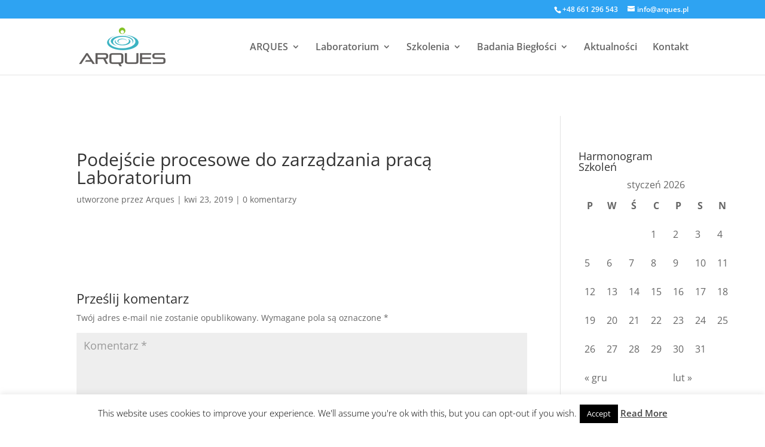

--- FILE ---
content_type: text/css
request_url: https://arques.pl/wp-content/uploads/wtfdivi/wp_head.css?ver=1612256515
body_size: -246
content:
@media only screen and (min-width:768px){#et-info{float:right !important}}#footer-info + #footer-info{display:none}.et-cart-info{display:none !important}

--- FILE ---
content_type: text/javascript
request_url: https://arques.pl/wp-content/uploads/wtfdivi/wp_footer.js?ver=1612256515
body_size: -134
content:
jQuery('#footer-info').html("&copy; Copyrights Arques Sp. z o.o. 2013-<span class=\"divibooster_year\"><\/span><script>jQuery(function($){$(\".divibooster_year\").text(new Date().getFullYear());});<\/script> | Engined <a href=\"https:\/\/wordpress.com\" target=\"_blank\">WordPress<\/a> | Realizacja: NET-ART Szamocin - Skuteczne Strony Internetowe");jQuery(function($){});